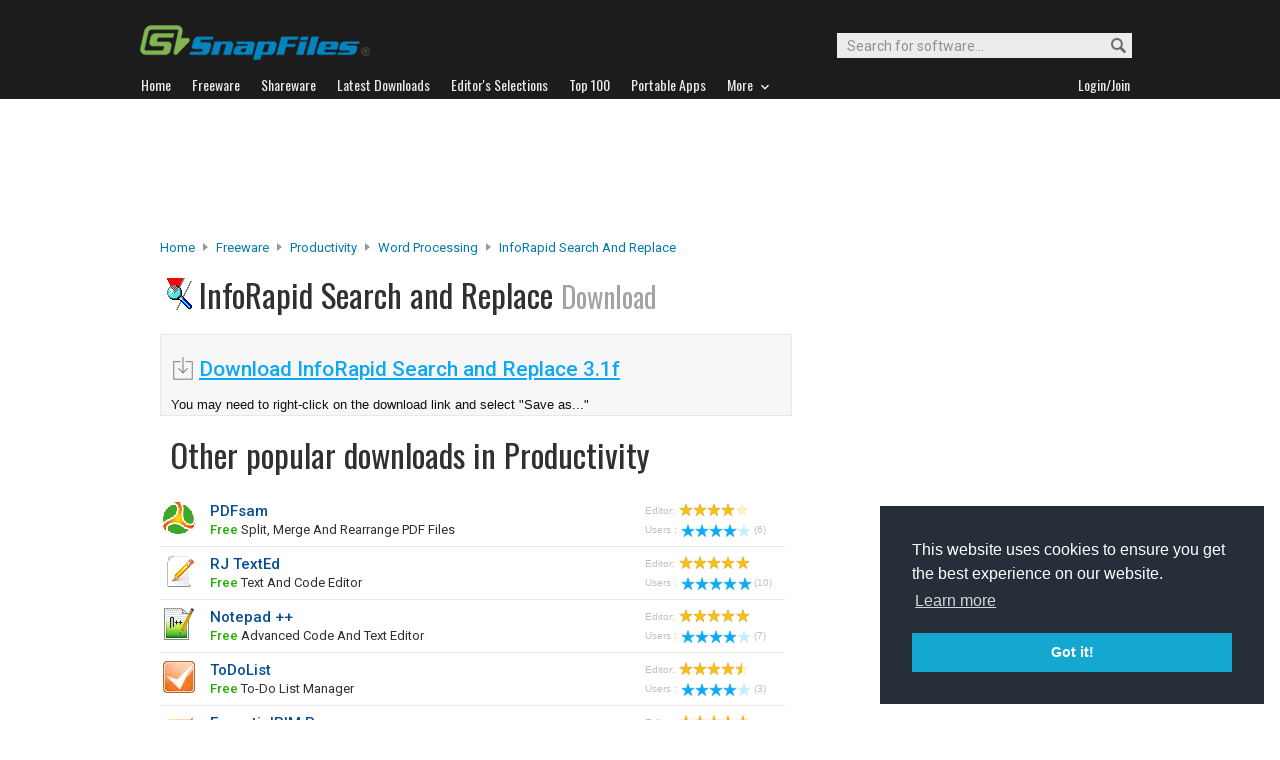

--- FILE ---
content_type: text/html; charset=utf-8
request_url: https://www.google.com/recaptcha/api2/aframe
body_size: 222
content:
<!DOCTYPE HTML><html><head><meta http-equiv="content-type" content="text/html; charset=UTF-8"></head><body><script nonce="AoAm0EyRrmiUFWtc0xvMyw">/** Anti-fraud and anti-abuse applications only. See google.com/recaptcha */ try{var clients={'sodar':'https://pagead2.googlesyndication.com/pagead/sodar?'};window.addEventListener("message",function(a){try{if(a.source===window.parent){var b=JSON.parse(a.data);var c=clients[b['id']];if(c){var d=document.createElement('img');d.src=c+b['params']+'&rc='+(localStorage.getItem("rc::a")?sessionStorage.getItem("rc::b"):"");window.document.body.appendChild(d);sessionStorage.setItem("rc::e",parseInt(sessionStorage.getItem("rc::e")||0)+1);localStorage.setItem("rc::h",'1770065683091');}}}catch(b){}});window.parent.postMessage("_grecaptcha_ready", "*");}catch(b){}</script></body></html>